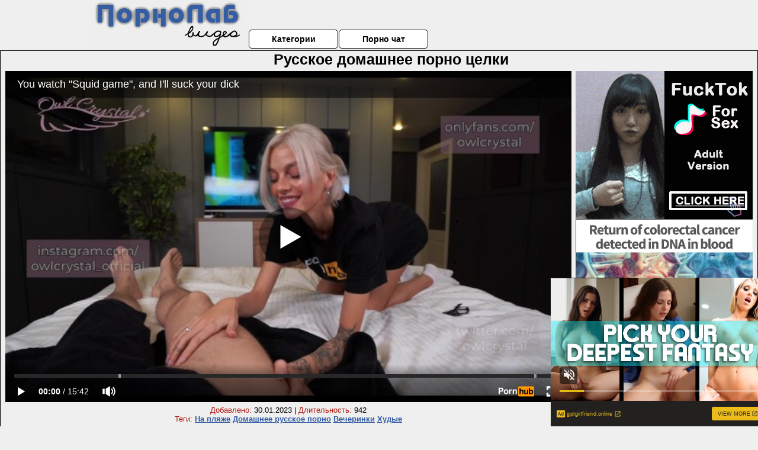

--- FILE ---
content_type: text/html; charset=UTF-8
request_url: https://www.pornhub.com/embed/ph6169d7ff78725
body_size: 10368
content:
<!DOCTYPE html>
<html>
<head>
    	    <link rel="canonical" href="https://www.pornhub.com/view_video.php?viewkey=ph6169d7ff78725" />
    	<title>Embed Player - Pornhub.com</title>
            <meta name="robots" content="noindex, indexifembedded" />
    	<link rel="shortcut icon" href="https://ei.phncdn.com/www-static/favicon.ico?cache=2026012201" />
			<link rel="dns-prefetch" href="//ki.phncdn.com/">
		<link rel="dns-prefetch" href="//es.phncdn.com">
		<link rel="dns-prefetch" href="//cdn1d-static-shared.phncdn.com">
		<link rel="dns-prefetch" href="//apis.google.com">
		<link rel="dns-prefetch" href="//ajax.googleapis.com">
		<link rel="dns-prefetch" href="//www.google-analytics.com">
		<link rel="dns-prefetch" href="//twitter.com">
		<link rel="dns-prefetch" href="//p.twitter.com">
		<link rel="dns-prefetch" href="//platform.tumblr.com">
		<link rel="dns-prefetch" href="//platform.twitter.com">
		<link rel="dns-prefetch" href="//ads.trafficjunky.net">
		<link rel="dns-prefetch" href="//ads2.contentabc.com">
		<link rel="dns-prefetch" href="//cdn1.ads.contentabc.com">
		<link rel="dns-prefetch" href="//media.trafficjunky.net">
		<link rel="dns-prefetch" href="//cdn.feeds.videosz.com">
		<link rel="dns-prefetch" href="//cdn.niche.videosz.com">
		<link rel="dns-prefetch" href="//cdn1-smallimg.phncdn.com">
		<link rel="dns-prefetch" href="//m2.nsimg.net">
        <link rel="dns-prefetch" href="//imagetransform.icfcdn.com">
		<script>
        var COOKIE_DOMAIN = 'pornhub.com';
    	var page_params = {};
	</script>

        <script src="https://media.trafficjunky.net/js/holiday-promo.js"></script>
	<style>
        body {
            background: #000 none repeat scroll 0 0;
            color: #fff;
            font-family: Arial,Helvetica,sans-serif;
            font-size: 12px;
        }
        
        .removedVideo {
            width:100%;
        }
        
        .removedVideoText {
            display: block;
            text-align: center;
            padding: 0.5%;
            color: #FFFFFF;
            font-size: 1.2em;
        }
        
        .videoEmbedLink {
            position: absolute;
            top: -20px;
            left: 0;
        }
        
		.userMessageSection {
			text-align: center;
			color: #fff;
			font-family: Arial, Helvetica, sans-serif;
			padding: 20px;
			z-index: 10;
			height: 225px;
			margin: auto;
			top: 0;
			bottom: 0;
			left: 0;
			right: 0;
			position: absolute;
			box-sizing: border-box;

            &.notAvailable {
                height: 100%;

                h2 {
                    position: absolute;
                    top: 50%;
                    left: 50%;
                    transform: translate(-50%, -50%);
                }
            }
		}

		.userMessageSection a,
		.userMessageSection a:visited {
			color: #f90;
			text-decoration: none;
			cursor: pointer;
		}

		.userMessageSection a:hover {
			text-decoration: underline;
		}

		.userMessageSection h2 {
			color: #fff;
			font-family: Arial, Helvetica, sans-serif;
			font-size: 22px;
			font-weight: normal;
			height: 56px;
			line-height: 28px;
			margin: 0 auto 20px;
			padding: 0;
			text-align: center;
			width: 300px;
		}

		a.orangeButton {
			color: #000;
			background: #f90;
			border-radius: 4px;
			-webkit-border-radius: 4px;
			-moz-border-radius: 4px;
			-ms-border-radius: 4px;
			box-sizing: border-box;
			color: rgb(20, 20, 20);
			cursor: pointer;
			display: inline-block;
			font-size: 20px;
			height: 49px;
			margin-bottom: 15px;
			padding: 13px 15px;
			position: relative;
			text-align: center;
			text-decoration: none;
			width: 486px;
			border: 0;
		}

		a.orangeButton:hover {
			background: #ffa31a;
			text-decoration: none;
		}

		a.orangeButton:visited {
			color: #000;
		}

		p.last {
			font-size: 14px;
		}

		#currentVideoImage {
			opacity: .3;
			position: absolute;
			left: 0;
			top: 0;
			min-width: 100%;
			min-height: 100%;
		}

		@media all and (max-width: 520px) {
			.userMessageSection h2 {
				font-size: 18px;
				line-height: 20px;
				width: auto;
				margin-bottom: 10px;
			}
			a.orangeButton {
				width: 95%;
				font-size: 18px;
				height: 45px;
			}

			p.last {
				font-size: 12px;
			}
		}

	</style>

    </head>

<body style="position: absolute; margin:0px; height:100%; width:100%; background: #000">
			

<style>
	body {
		background: #000 none repeat scroll 0 0;
		color: #fff;
		font-family: Arial,Helvetica,sans-serif;
		font-size: 12px;
	}
	a {
		outline-style: none;
		text-decoration: none;
		color: #f90;
	}
	* {
		margin: 0;
		padding: 0;
	}
	.clear{
		clear: both;
	}
	.removedVideo{
		width:100%;
	}
	.removedVideoText, .removedVideoTextPornhub{
		display: block;
		text-align: center;
		padding: 0.5%;
		color: #FFFFFF;
		font-size: 1.2em;
	}
	.removedVideo ul {
		margin:0 auto;
		width:55%;
		height:auto;
		display: block;
	}
	.removedVideo ul li{
		list-style:none;
		display: block;
		width: 25%;
		height: auto;
		float: left;
		border-top: 2px solid #000;
		border-left: 2px solid #000;
		border-bottom: 2px solid #000;
		position: relative;
		display: block;
		box-sizing: border-box;
		background-color: #000;
	}
	.removedVideo ul li:nth-child(2n+1){
		border-right: 2px solid #000;
	}
	.removedVideo ul li a{
		display: block;
		width: 100%;
		height: 100%;
		color: #000000;
	}
	.duration{
		position: absolute;
		bottom:5px;
		left:5px;
		display: none;
		color: #FFFFFF;
	}
	.titleRelated{
		position: absolute;
		top:0;
		display: none;
		color: #f90;
	}
	.voteRelated{
		position: absolute;
		display: none;
		bottom:5px;
		right:5px;
		color: #FFFFFF;
	}
	.icon-thumb-up{
		top: 1px;
		float: right;
		border: 0;
		background: transparent url(https://ei.phncdn.com/www-static/images/sprite-pornhub-nf.png?cache=2026012201) scroll no-repeat 0 0;
		background-position: -72px -225px;
		width: 15px;
		height: 14px;
		margin-left: 4px;
	}
	.privateOverlay{
		position: absolute;
		z-index: 100;
		top: 0;
		width: 100%;
	}
	.private-vid-title{
		position: absolute;
		bottom:5%;
		width:100%;
		z-index: 150;
		text-align: center;
		font-size: 1em;
	}
	.wrapper{
		position: absolute;
		top:0;
		bottom: 0;
		right: 0;
		left: 0;
		z-index: 1;
		display: block;
	}
	.selectVideoThumb:hover .wrapper{
		background-color: #0c0c0c;
		opacity: 0.7;
	}
	.selectVideoThumb:hover .voteRelated{
		display: block;
		z-index: 20;
	}
	.selectVideoThumb:hover .titleRelated{
		display: block;
		z-index: 30;
	}
	.selectVideoThumb:hover .duration{
		display: block;
		z-index: 40;
	}
    .videoEmbedLink {
        position: absolute;
        top: 0;
        left: 0;
        pointer-events: none;
        color: transparent;
    }
	@media screen and (max-width: 1024px) {
		.removedVideo ul {
			width: 70%;
		}
		.removedVideoText{
			padding: 0.2%;
			font-size: 1.1em;
		}

	}
</style>

<script type="text/javascript">
		var compaignVersion = '-html5';
	try {
		var fo = new ActiveXObject('ShockwaveFlash.ShockwaveFlash');
		if (fo) {
			compaignVersion = '';
		}
	} catch (e) {
		if (navigator.mimeTypes
				&& navigator.mimeTypes['application/x-shockwave-flash'] != undefined
				&& navigator.mimeTypes['application/x-shockwave-flash'].enabledPlugin) {
			compaignVersion = '';

		}
	}

	function getUrlVars() {
		var vars = {},
		    parts = window.location.href.replace(/[?&]+([^=&]+)=([^&]*)/gi, function(m,key,value) {
                vars[key] = value;
            });
		return vars;
	}
</script>
	
	
<script type="text/javascript">
		document.addEventListener("click", function (e) {
		var element =  document.getElementById('removedwrapper'),
			urlToGo = '/view_video.php?viewkey=ph6169d7ff78725&utm_source=pornolabvideo.ru&utm_medium=embed&utm_campaign=embed-removed'+compaignVersion;
		if (document.body.contains(element)) {
			// Element exists and list of video build.
			var level = 0;
			for (var element = e.target; element; element = element.parentNode) {
				if (element.id === 'x') {
					document.getElementsByClassName("selectVideoThumb").innerHTML = (level ? "inner " : "") + "x clicked";
					return;
				}
				level++;
			}
			if (level!==10){
				window.open(urlToGo, '_blank');
			}
		}
	});
</script>


		<input type="hidden" target="_blank" rel="noopener noreferrer" class="goToUrl" />
	<input type="hidden" target="_blank" rel="noopener noreferrer" class="goToUrlLogo" />
	
		
        <script src="https://cdn1d-static-shared.phncdn.com/html5player/videoPlayer/es6player/8.7.0/desktop-player.min.js"></script>

		<script>

						var flashvars = {"isVR":0,"domain":false,"experimentId":"experimentId unknown","searchEngineData":null,"maxInitialBufferLength":1,"disable_sharebar":0,"htmlPauseRoll":"false","htmlPostRoll":"false","autoplay":"false","autoreplay":"false","video_unavailable":"false","pauseroll_url":"","postroll_url":"","toprated_url":"https:\/\/www.pornhub.com\/video?o=tr&t=m","mostviewed_url":"https:\/\/www.pornhub.com\/video?o=mv&t=m","language":"en","isp":"amazon.com","geo":"united states","customLogo":"https:\/\/ei.phncdn.com\/www-static\/images\/pornhub_logo_straight.svg?cache=2026012201","trackingTimeWatched":false,"tubesCmsPrerollConfigType":"new","adRollGlobalConfig":[{"delay":[900,2000,3000],"forgetUserAfter":86400,"onNth":0,"skipDelay":5,"skippable":true,"vastSkipDelay":false,"json":"https:\/\/www.pornhub.com\/_xa\/ads?zone_id=1993741&site_id=2&preroll_type=json&channel%5Bcontext_tag%5D=point-of-view%2Cowlcrystal%2Csuper-hot-blonde%2Csquid-game%2Cperfect-gonzo%2Cpov-blowjob%2Call-natural%2Ctattoo-girl%2Cbeautiful-girl%2Cslime-girl%2Creal-amateur%2Ccum-in-mouth%2Chandjob%2Cslobbering-blowjob%2Creal-couple-homemade%2Cbedroom&channel%5Bcontext_category%5D=Blonde%2CBlowjob%2CCumshot%2CHandjob%2CPOV%2C60FPS%2CVerified-Amateurs%2CVerified-Couples%2CTattooed-Women&channel%5Bcontext_pornstar%5D=&channel%5Binfo%5D=%7B%22actor_id%22%3A2064790522%2C%22content_type%22%3A%22model%22%2C%22video_id%22%3A396428531%2C%22timestamp%22%3A1769151141%2C%22hash%22%3A%2288fd63c24e3a296863d73db368030786%22%2C%22session_id%22%3A%22667277687829492318%22%7D&noc=0&cache=1769151141&t_version=2026012201.ded8399&channel%5Bsite%5D=pornhub","user_accept_language":"","startPoint":0,"maxVideoTimeout":2000},{"delay":[900,2000,3000],"forgetUserAfter":86400,"onNth":0,"skipDelay":5,"skippable":true,"vastSkipDelay":false,"json":"https:\/\/www.pornhub.com\/_xa\/ads?zone_id=&site_id=2&preroll_type=json&channel%5Bcontext_tag%5D=point-of-view%2Cowlcrystal%2Csuper-hot-blonde%2Csquid-game%2Cperfect-gonzo%2Cpov-blowjob%2Call-natural%2Ctattoo-girl%2Cbeautiful-girl%2Cslime-girl%2Creal-amateur%2Ccum-in-mouth%2Chandjob%2Cslobbering-blowjob%2Creal-couple-homemade%2Cbedroom&channel%5Bcontext_category%5D=Blonde%2CBlowjob%2CCumshot%2CHandjob%2CPOV%2C60FPS%2CVerified-Amateurs%2CVerified-Couples%2CTattooed-Women&channel%5Bcontext_pornstar%5D=&channel%5Binfo%5D=%7B%22actor_id%22%3A2064790522%2C%22content_type%22%3A%22model%22%2C%22video_id%22%3A396428531%2C%22timestamp%22%3A1769151141%2C%22hash%22%3A%2288fd63c24e3a296863d73db368030786%22%2C%22session_id%22%3A%22667277687829492318%22%7D&noc=0&cache=1769151141&t_version=2026012201.ded8399&channel%5Bsite%5D=pornhub","user_accept_language":"","startPoint":100,"maxVideoTimeout":2000}],"embedCode":"<iframe src=\"https:\/\/www.pornhub.com\/embed\/ph6169d7ff78725\" frameborder=\"0\" width=\"560\" height=\"340\" scrolling=\"no\" allowfullscreen><\/iframe>","hidePostPauseRoll":false,"video_duration":942,"actionTags":"Blowjob:179,Handjob:893","link_url":"https:\/\/www.pornhub.com\/view_video.php?viewkey=ph6169d7ff78725","related_url":"https:\/\/www.pornhub.com\/api\/v1\/video\/player_related_datas?id=396428531","video_title":"You watch \"Squid game\", and I'll suck your dick","image_url":"https:\/\/ei.phncdn.com\/videos\/202110\/15\/396428531\/thumbs_46\/(m=eaAaGwObaaaa)(mh=anWScnlMtPC1eKyL)2.jpg","defaultQuality":[720,480,240,1080],"vcServerUrl":"\/svvt\/add?stype=evv&svalue=396428531&snonce=bgh94uxgj6kkh8hx&skey=64e18054ff46a3d49c929a62e1e364aaf387a7205a8a43ef441b48fcf440e9db&stime=1769151141","service":"","mediaPriority":"hls","mediaDefinitions":[{"group":1,"height":480,"width":854,"defaultQuality":true,"format":"hls","videoUrl":"https:\/\/ee-h.phncdn.com\/hls\/videos\/202110\/15\/396428531\/480P_2000K_396428531.mp4\/master.m3u8?validfrom=1769147541&validto=1769154741&ipa=1&hdl=-1&hash=VIkGVZMvQAGgXJHCrLvVZbDbXk0%3D","quality":"480","segmentFormats":{"audio":"ts_aac","video":"mpeg2_ts"}},{"group":1,"height":0,"width":0,"defaultQuality":false,"format":"mp4","videoUrl":"https:\/\/www.pornhub.com\/video\/get_media?s=eyJrIjoiZWQxNjA5NjdjZjhkZjg0NTA3NWQzNDU4MWM0NTQ3NjczYjUwMGM0M2Y3NTVjNTVhN2QyNTM4NWYzYTYwOGZiNCIsInQiOjE3NjkxNTExNDF9&v=ph6169d7ff78725&e=1&t=p","quality":[],"remote":true}],"isVertical":"false","video_unavailable_country":"false","mp4_seek":"ms","hotspots":[21662,8388,7981,6544,5956,5756,5247,5102,4993,5054,5064,4833,4815,5005,5256,5499,5653,5957,6194,6331,6411,6544,6696,6876,6738,6816,6780,6864,6783,6729,6658,6660,6621,6567,7245,6616,6576,6823,6490,6451,6361,6265,6198,6129,6067,5992,5967,5880,5765,5724,5787,6042,5557,5502,5435,5357,5317,5277,5286,5100,5006,4917,4838,4734,4628,4597,4561,4485,4435,4513,4361,4315,4275,4204,4127,4093,4034,4054,3999,4002,3998,3864,3817,3796,3828,3665,3671,3622,3551,3504,3459,3409,3408,3368,3285,3254,3290,3213,3185,3138,3129,3095,3090,3087,3073,3040,2989,2955,2943,3169,2908,2887,2857,2878,2860,2859,2823,2824,2849,2866,2786,2820,3168,2816,2794,2832,4605,2754,3257,2730,2680,2738,2711,2742,2703,2705,2669,2639,2625,2632,2747,2643,2623,2811,2588,2582,2551,2541,2511,2518,2548,2553,2521,2502,2514,2576,2536,2570,2544,2570,2646,2629,2670,2702,2745,2768,2844,2894,2861,2990,3080,3161,3216,3382,3553,3713,3978,4306,4678,4856,4864,4844,5105,5443,5418,4863,4363,4003],"thumbs":{"samplingFrequency":9,"type":"normal","cdnType":"regular","isVault":0,"urlPattern":"https:\/\/ei.phncdn.com\/videos\/202110\/15\/396428531\/timeline\/160x90\/(m=eGCaiCObaaaa)(mh=RM1xdNd2_bTxXVKm)S{4}.jpg","spritePatterns":["https:\/\/ei.phncdn.com\/videos\/202110\/15\/396428531\/timeline\/160x90\/(m=eGCaiCObaaaa)(mh=RM1xdNd2_bTxXVKm)S0.jpg","https:\/\/ei.phncdn.com\/videos\/202110\/15\/396428531\/timeline\/160x90\/(m=eGCaiCObaaaeSlnYk7T5ErgyKjMyG5LyQ5LzYXgAKbNAMjMxOlT2kJT0CRSxIXgyWlhyEzQyCrn4odacqoaeo0aaaa)(mh=So7-n7oGXRZsQ6qn)S0.jpg","https:\/\/ei.phncdn.com\/videos\/202110\/15\/396428531\/timeline\/160x90\/(m=eGCaiCObaaaeSlnYk7T5ErgyKjMyG5LyQ5LzYXgAKbNAMjMxOlT2kJT0CRSxIXgyWlhyEzQyCrn4odacqoaeo0aaaac2LgzL92CVidmYetmW8sm18Ym5ydnYGtnZeZl0LwBLXwAUv2lXydm4LdmVmLmUOgCNbabihachAaaaa)(mh=-vspZXAfaFMP-LKa)S0.jpg","https:\/\/ei.phncdn.com\/videos\/202110\/15\/396428531\/timeline\/160x90\/(m=[base64])(mh=sPv4z0Nb7K5f8o0A)S0.jpg","https:\/\/ei.phncdn.com\/videos\/202110\/15\/396428531\/timeline\/160x90\/(m=[base64])(mh=Ot6JR_l8xI_zMkth)S0.jpg"],"thumbHeight":"90","thumbWidth":"160"},"browser_url":"http:\/\/pornolabvideo.ru\/tselki\/russkoe-domashnee-porno-tselki-1.php","morefromthisuser_url":"\/model\/owl-crystal\/videos","options":"iframe","cdn":"haproxy","startLagThreshold":1000,"outBufferLagThreshold":2000,"appId":"1111","cdnProvider":"ht","nextVideo":[],"video_id":396428531},
			    utmSource = document.referrer.split('/')[2];

			if (utmSource == '' || (utmSource == undefined)){
				utmSource = 'www.pornhub.com';
			}

		</script>
		<style>
			#player {
				width:100%;
				height:100%;
				padding:0;
				margin:0;
			}
			p.unavailable {
				background-color: rgba(0,0,0,0.7);
				bottom: 0;
				left: 0;
				font-size: 3em;
				padding: 40px;
				position: absolute;
				right: 0;
				text-align: center;
				top: 0;
				z-index: 999;
			}
		</style>
		<div id="player">
            <div id="player-placeholder">
                                    <picture>
                        <img src="https://ei.phncdn.com/videos/202110/15/396428531/thumbs_46/(m=eaAaGwObaaaa)(mh=anWScnlMtPC1eKyL)2.jpg" alt="You watch "Squid game", and I'll suck your dick">
                    </picture>
                            </div>
        </div>
        <script type="text/javascript" >
                        // General Vars
            var embedredirect = {
                    mftuUrl : false,
                    mostViewedUrl : false,
                    relatedUrl : false,
                    topRatedUrl : false,
                    onFullscreen: false,
                    videoArea: false,
                    relatedBtns: false,
                    onMenu : false,
                    watchHD : false,
                    mode: 'affiliate'
                },
                phWhiteliste = [
                    "www.keezmovies.com"
                ],
                vastArray = [],
                isVr 		= flashvars.isVR,
                hasPingedVcServer = false;
                //globalPrerollSwitch = typeof flashvars.tubesCmsPrerollConfigType != 'undefined' ? flashvars.tubesCmsPrerollConfigType : null;

            // Function to white
            function whiteListeEmbedSite(){
                return phWhiteliste.indexOf(utmSource)>=0;
            }

            // Build the variables to send to the player
            if (!whiteListeEmbedSite()){
                embedredirect = {
                    mftuUrl : flashvars.morefromthisuser_url,
                    mostViewedUrl :flashvars.mostviewed_url,
                    relatedUrl : flashvars.link_url,
                    topRatedUrl : flashvars.toprated_url,
                    onFullscreen : false,
                    videoArea: false,
                    relatedBtns: false,
                    onMenu : true,
                    watchHD : false,
                    mode: 'embedded'
                };
            }

                        if (typeof flashvars.preroll !== 'undefined' && typeof page_params.holiday_promo_prem != 'undefined' && (typeof isVr !== 'undefined' && !isVr)) {
                for (var k = 0; k < flashvars.preroll.campaigns.length; k++) {
                    var obj 		= flashvars.preroll.campaigns[k],
                        clickArea   = {};

                    if(obj.clickableAreasByPlatform) {
                        var defaultValues = {
                            video: true,
                            link: true
                        }
                        clickArea = obj.clickableAreasByPlatform.pc ?  obj.clickableAreasByPlatform.pc : defaultValues;
                    }

                    vastObject = {
                        xml 			: obj.vastXml, //backend value from CMS
                        vastSkipDelay	: false,

                        rollSettings: {
                            onNth 			: obj.on_nth, //backend value from CMS
                            skipDelay 		: obj.skip_delay, //backend value from CMS
                            siteName        : 'Pornhub',
                            forgetUserAfter : obj.forgetUserAfter, //backend value from CMS
                            campaignName 	: obj.campaign_name,
                            skippable       : obj.skippable, //backend value from CMS
                            clickableAreas  : clickArea, //The objects or areas on the screen that the user can click to visit the url
                            campaignWeight	: obj.percentChance
                        }
                    };
                    vastArray.push(vastObject);
                }
            }

            /**
             * Function to convert events config to compatibility with Player version less than 6.1.*
             * @method getLegacyEventsConfig
             * @param {Object} eventsConfig
             * @return {{}} legacyEventsConfig
             */

            function getLegacyEventsConfig(eventsConfig) {
                let legacyNamesMap = {
                    'fullscreen.changed': 'onFullscreen',
                    'player.redirected' : 'onRedirect',
                    'playback.playing': 'onPlay'
                };

                return Object.entries(eventsConfig).reduce(function (acc, arr) {
                    var obj = {},
                        fileName = legacyNamesMap[arr[0]] || arr[0];
                    obj[fileName] = function (i, e, o) {
                        arr[1](o, i, e);
                    };
                    return Object.assign({}, acc, obj);
                }, {});
            }

            function registerPlayerEvents() {
                let events = {
                    // On Video Fulscreen -  HTML5 video feed trick
                    "fullscreen.changed": function(o, i) {
                        if(typeof triggerFullScreenDisplay == 'function') triggerFullScreenDisplay(i);
                    },
                    'player.redirected': function(){
                        if (typeof htEmbedTrack == 'object' && typeof htEmbedTrack.track == 'function') {
                            htEmbedTrack.track();
                        }
                    },
                    "playback.playing": function() {
                        if (flashvars.vcServerUrl == null) {
                            return;
                        }

                        setTimeout(function () {
                            if (!hasPingedVcServer) {
                                hasPingedVcServer = true;

                                var request1 = new XMLHttpRequest();
                                request1.open("GET", flashvars.vcServerUrl);
                                if (typeof liuIdOrNull !== 'undefined' && liuIdOrNull) {
                                    request1.setRequestHeader('__m', liuIdOrNull);
                                }
                                request1.send();
                            }
                        }, 10000);
                    }
                },
                playerVersion = MGP && MGP.buildInfo.playerVersion;
                return parseFloat(playerVersion) < 6.1 ? getLegacyEventsConfig(events) : events;
            }

            
            function loadThePlayer(){
                var forceAutoPlay	= getUrlVars()['autoplay'];
                                if (forceAutoPlay == undefined || forceAutoPlay != 1){
                    forceAutoPlay = false;
                } else {
                    forceAutoPlay = true;
                }

                var showOnPauseVal = !flashvars.hidePostPauseRoll;

                
                MGP.createPlayer('player', {
                    autoplay: {
                        enabled: forceAutoPlay, // Value is determined in settings.js
						initialState: true,
						retryOnFailure: false,
						switch: 'buttonbar', // 'menu' || 'buttonbar' || 'none'
                    },
                    deviceType: 'desktop',
                    quickSetup: 'pornhub',
                    embeds: {
                        enabled:true,
                        domain: true,
                        redirect:{
                            logoUrl: flashvars.link_url,
                            mftuUrl: embedredirect.mftuUrl,
                            mostViewedUrl: embedredirect.mostViewedUrl,
                            onFullscreen: embedredirect.onFullscreen,
                            onMenu: embedredirect.onMenu,
                            relatedUrl: embedredirect.relatedUrl,
                            sharebar:false,
                            topRatedUrl: embedredirect.topRatedUrl,
                            videoArea: embedredirect.videoArea
                        },
                        watchHD: embedredirect.watchHD,
                        utmRedirect:{
                            logo: true,
                            relatedBtns: embedredirect.relatedBtns,
                            thumbs: true,
                            videoArea: embedredirect.videoArea
                        }
                    },
                    mainRoll: {
                        actionTags: flashvars.actionTags,
                        mediaPriority: flashvars.mediaPriority,
                        mediaDefinition: flashvars.mediaDefinitions,
                        poster: flashvars.image_url,
                        thumbs: {
                            urlPattern: flashvars.thumbs.urlPattern,
                            samplingFrequency: flashvars.thumbs.samplingFrequency,
                            thumbWidth: flashvars.thumbs.thumbWidth,
                            thumbHeight: flashvars.thumbs.thumbHeight
                        },
                        duration: flashvars.video_duration,
                        title: flashvars.video_title,
                        videoUnavailableMessage: '',
                        videoUrl: flashvars.link_url,
                        textLinks: (typeof TEXTLINKS !== 'undefined') ? TEXTLINKS : []
                    },

                    hlsConfig: {
                        maxInitialBufferLength: flashvars.maxInitialBufferLength,
                        maxBufferLength: 20,
                        maxMaxBufferLength: 20
                    },

                    features:{
                        grid: true,
                        share: false,
                        logo: true,
                        themeColor: '#f6921e',
                        cinema: false,
                        options:false,
                        hideControlsTimeout: 2,
                        qualityInControlBar: true
                    },
                    referrerUrl:utmSource,
                    menu: {
                        relatedUrl: flashvars.related_url,
						relatedData: [["https:\/\/ei.phncdn.com\/videos\/202109\/22\/395138601\/thumbs_39\/(m=eGcEGgaaaa)(mh=iLi3EF6KUE5GDjrR)1.jpg","Had to suck a big dick to play Cyberpunk 2077. Blowjob Week","12:39",90,"https:\/\/www.pornhub.com\/view_video.php?viewkey=ph614afd9015a83",957033,"https:\/\/kw.phncdn.com\/videos\/202109\/22\/395138601\/360P_400K_395138601.webm?hdnea=st=1769151141~exp=1769154741~hdl=-1~hmac=e0ea51c59697c8b7e834f770da87c7feeff28e59","OwlCrystal","https:\/\/www.pornhub.com\/model\/owl-crystal","https:\/\/ei.phncdn.com\/www-static\/images\/verified-badge.svg",{"isWatched":false,"isFree":false,"isCC":false,"isInteractive":false,"languageCode":"ru","hasTrophy":false,"hasCheckmark":true,"isChannel":false,"highResThumb":"https:\/\/ei.phncdn.com\/videos\/202109\/22\/395138601\/thumbs_39\/(m=edLTGgaaaa)(mh=8pyfLHtaPkD594h_)1.jpg"}],["https:\/\/ei.phncdn.com\/videos\/202104\/10\/386431321\/thumbs_16\/(m=eGcEGgaaaa)(mh=MI_IhOIM_dfgK8-w)7.jpg","Deep blowjob after shower and sperm instead of cream","7:52",92,"https:\/\/www.pornhub.com\/view_video.php?viewkey=ph60721c8348e2c",1434337,"https:\/\/kw.phncdn.com\/videos\/202104\/10\/386431321\/360P_400K_386431321.webm?hdnea=st=1769151141~exp=1769154741~hdl=-1~hmac=46e9964a1e09df77d87595e06b8bc11851f0fc3f","OwlCrystal","https:\/\/www.pornhub.com\/model\/owl-crystal","https:\/\/ei.phncdn.com\/www-static\/images\/verified-badge.svg",{"isWatched":false,"isFree":false,"isCC":false,"isInteractive":false,"languageCode":"ru","hasTrophy":false,"hasCheckmark":true,"isChannel":false,"highResThumb":"https:\/\/ei.phncdn.com\/videos\/202104\/10\/386431321\/thumbs_16\/(m=edLTGgaaaa)(mh=O4AcoEadtuwEUiJ5)7.jpg"}],["https:\/\/ei.phncdn.com\/videos\/202107\/16\/391339161\/original\/(m=eGcEGgaaaa)(mh=_yerDwV2NnlMbm2u)1.jpg","This cutie loves my lollipop","15:29",92,"https:\/\/www.pornhub.com\/view_video.php?viewkey=ph60f1b2544f06f",378105,"https:\/\/kw.phncdn.com\/videos\/202107\/16\/391339161\/360P_400K_391339161.webm?hdnea=st=1769151141~exp=1769154741~hdl=-1~hmac=603e039b91295064433880fe21694011d01092d1","CarlaCute","https:\/\/www.pornhub.com\/model\/carla-cute","https:\/\/ei.phncdn.com\/www-static\/images\/verified-badge.svg",{"isWatched":false,"isFree":false,"isCC":false,"isInteractive":false,"languageCode":"","hasTrophy":false,"hasCheckmark":true,"isChannel":false,"highResThumb":"https:\/\/ei.phncdn.com\/videos\/202107\/16\/391339161\/original\/(m=edLTGgaaaa)(mh=Ws9RpzbmaEWiNT32)1.jpg"}],["https:\/\/ei.phncdn.com\/videos\/202206\/15\/409989621\/original\/(m=eGcEGgaaaa)(mh=Yg4mj23NvsaP3HRl)8.jpg","POV - Lingerie slut SolaZola gives you a horny POV blowjob","8:25",82,"https:\/\/www.pornhub.com\/view_video.php?viewkey=ph62aa1db9adbdd",57380,"https:\/\/kw.phncdn.com\/videos\/202206\/15\/409989621\/360P_400K_409989621.webm?hdnea=st=1769151141~exp=1769154741~hdl=-1~hmac=d72a68a67932d41271d8519e1ef9224ef314ef5b","Intimate POV","https:\/\/www.pornhub.com\/channels\/intimate-pov","https:\/\/ei.phncdn.com\/www-static\/images\/channel-badge.svg",{"isWatched":false,"isFree":false,"isCC":false,"isInteractive":false,"languageCode":"","hasTrophy":false,"hasCheckmark":false,"isChannel":true,"highResThumb":"https:\/\/ei.phncdn.com\/videos\/202206\/15\/409989621\/original\/(m=edLTGgaaaa)(mh=a46y59D2X3tfsMQ6)8.jpg"}],["https:\/\/ei.phncdn.com\/videos\/202501\/01\/462613361\/original\/(m=qVI_R3ZbeGcEGgaaaa)(mh=dv05HYxN5gjeLzJm)0.jpg","Fitness babe sucks neighbor&#039;s huge cock in the woods","11:36",96,"https:\/\/www.pornhub.com\/view_video.php?viewkey=6775aaf037ee9",37172,"https:\/\/kw.phncdn.com\/videos\/202501\/01\/462613361\/360P_400K_462613361.webm?hdnea=st=1769151141~exp=1769154741~hdl=-1~hmac=a3ab4c2dbe6808cf87d94244549d5e7f22c25fdd","OwlCrystal","https:\/\/www.pornhub.com\/model\/owl-crystal","https:\/\/ei.phncdn.com\/www-static\/images\/verified-badge.svg",{"isWatched":false,"isFree":false,"isCC":false,"isInteractive":false,"languageCode":"ru","hasTrophy":false,"hasCheckmark":true,"isChannel":false,"highResThumb":"https:\/\/ei.phncdn.com\/videos\/202501\/01\/462613361\/original\/(m=qVI_R3ZbedLTGgaaaa)(mh=r_mdSA-hny3oEhPd)0.jpg"}],["https:\/\/ei.phncdn.com\/videos\/202408\/04\/456066631\/original\/(m=qZ1NIRZbeGcEGgaaaa)(mh=O9cwdSYyJuku9TGj)0.jpg","A student girl paid with a blowjob for the trip - OwlCrystal","8:10",91,"https:\/\/www.pornhub.com\/view_video.php?viewkey=66af5fdb540b8",229942,"https:\/\/kw.phncdn.com\/videos\/202408\/04\/456066631\/360P_400K_456066631.webm?hdnea=st=1769151141~exp=1769154741~hdl=-1~hmac=cf55c5ae151f927877ae41f772766ce0df10873a","OwlCrystal","https:\/\/www.pornhub.com\/model\/owl-crystal","https:\/\/ei.phncdn.com\/www-static\/images\/verified-badge.svg",{"isWatched":false,"isFree":false,"isCC":false,"isInteractive":false,"languageCode":"","hasTrophy":false,"hasCheckmark":true,"isChannel":false,"highResThumb":"https:\/\/ei.phncdn.com\/videos\/202408\/04\/456066631\/original\/(m=qZ1NIRZbedLTGgaaaa)(mh=4Mf0npRGkq-pA5rX)0.jpg"}],["https:\/\/ei.phncdn.com\/videos\/202108\/25\/393555211\/original\/(m=q18HTYWbeGcEGgaaaa)(mh=NQk7LKxoNoFWVeyl)0.jpg","Facial for this sexy young babe she loves it|Amateur CarlaCute","5:42",96,"https:\/\/www.pornhub.com\/view_video.php?viewkey=ph61260ee28b3d3",387834,"https:\/\/kw.phncdn.com\/videos\/202108\/25\/393555211\/230215_0232_360P_400K_393555211.webm?hdnea=st=1769151141~exp=1769154741~hdl=-1~hmac=716e80f7b7b8f8c36eb0e6354773aa90a0ec14bb","CarlaCute","https:\/\/www.pornhub.com\/model\/carla-cute","https:\/\/ei.phncdn.com\/www-static\/images\/verified-badge.svg",{"isWatched":false,"isFree":false,"isCC":false,"isInteractive":false,"languageCode":"","hasTrophy":false,"hasCheckmark":true,"isChannel":false,"highResThumb":"https:\/\/ei.phncdn.com\/videos\/202108\/25\/393555211\/original\/(m=q18HTYWbedLTGgaaaa)(mh=mxbxMGYhJlvQaPLA)0.jpg"}],["https:\/\/ei.phncdn.com\/videos\/202310\/07\/440800701\/original\/(m=qL22LYYbeGcEGgaaaa)(mh=Wrcobq2HyUwJSVzW)0.jpg","Huge Cumshot from the tits of supermodel AriaVix. \\ juicy blowjob \/ pov","10:44",83,"https:\/\/www.pornhub.com\/view_video.php?viewkey=6521b04aa7f26",108606,"https:\/\/kw.phncdn.com\/videos\/202310\/07\/440800701\/360P_400K_440800701.webm?hdnea=st=1769151141~exp=1769154741~hdl=-1~hmac=f58ab1815acda4fff51562f76b5368641b082769","ArinaFox","https:\/\/www.pornhub.com\/model\/arinafox","https:\/\/ei.phncdn.com\/www-static\/images\/verified-badge.svg",{"isWatched":false,"isFree":false,"isCC":false,"isInteractive":false,"languageCode":"","hasTrophy":false,"hasCheckmark":true,"isChannel":false,"highResThumb":"https:\/\/ei.phncdn.com\/videos\/202310\/07\/440800701\/original\/(m=qL22LYYbedLTGgaaaa)(mh=mPv72pom17jQGl3E)0.jpg"}],["https:\/\/ei.phncdn.com\/videos\/202404\/17\/451189671\/original\/(m=qVMRSIZbeGcEGgaaaa)(mh=8LehOx7t7gLNIRik)0.jpg","Cute step sister loves to play with my dick and get covered face in cum","18:07",95,"https:\/\/www.pornhub.com\/view_video.php?viewkey=661f851a24d36",247295,"https:\/\/kw.phncdn.com\/videos\/202404\/17\/451189671\/360P_400K_451189671.webm?hdnea=st=1769151141~exp=1769154741~hdl=-1~hmac=6e0cf9a9ebf170797e290d71b6ddd9b2bb1e43be","CumForKate","https:\/\/www.pornhub.com\/model\/cumforkate","https:\/\/ei.phncdn.com\/www-static\/images\/verified-badge.svg",{"isWatched":false,"isFree":false,"isCC":false,"isInteractive":false,"languageCode":"ru","hasTrophy":false,"hasCheckmark":true,"isChannel":false,"highResThumb":"https:\/\/ei.phncdn.com\/videos\/202404\/17\/451189671\/original\/(m=qVMRSIZbedLTGgaaaa)(mh=WjlOZ_9w96-2d3mv)0.jpg"}],["https:\/\/ei.phncdn.com\/videos\/202009\/02\/348177291\/original\/(m=q-M0-0VbeGcEGgaaaa)(mh=qn0n-NGEAFvN9dNZ)0.jpg","Huge Load In Her Mouth After A Hot Fuck - 4K POV","12:54",92,"https:\/\/www.pornhub.com\/view_video.php?viewkey=ph5f4fbf21a6f4c",413830,"https:\/\/kw.phncdn.com\/videos\/202009\/02\/348177291\/360P_400K_348177291.webm?hdnea=st=1769151141~exp=1769154741~hdl=-1~hmac=6289f50e5cf6ee23d8bfb41ec67f960dd9dec04f","bess6969","https:\/\/www.pornhub.com\/model\/julie-jess","https:\/\/ei.phncdn.com\/www-static\/images\/verified-badge.svg",{"isWatched":false,"isFree":false,"isCC":false,"isInteractive":false,"languageCode":"","hasTrophy":false,"hasCheckmark":true,"isChannel":false,"highResThumb":"https:\/\/ei.phncdn.com\/videos\/202009\/02\/348177291\/original\/(m=q-M0-0VbedLTGgaaaa)(mh=hdKQ0iBLl4iK6bIK)0.jpg"}],["https:\/\/ei.phncdn.com\/videos\/202105\/01\/387409241\/thumbs_10\/(m=eGcEGgaaaa)(mh=4LZq6BNy5h8u6rDj)4.jpg","Super hot blonde blowjob after striptease","6:24",92,"https:\/\/www.pornhub.com\/view_video.php?viewkey=ph608d9ca5543e2",1413119,"https:\/\/kw.phncdn.com\/videos\/202105\/01\/387409241\/360P_400K_387409241.webm?hdnea=st=1769151141~exp=1769154741~hdl=-1~hmac=4e0b594bc71074f7362cd0db29cd8cd41b7dcc4a","OwlCrystal","https:\/\/www.pornhub.com\/model\/owl-crystal","https:\/\/ei.phncdn.com\/www-static\/images\/verified-badge.svg",{"isWatched":false,"isFree":false,"isCC":false,"isInteractive":false,"languageCode":"","hasTrophy":false,"hasCheckmark":true,"isChannel":false,"highResThumb":"https:\/\/ei.phncdn.com\/videos\/202105\/01\/387409241\/thumbs_10\/(m=edLTGgaaaa)(mh=xYRdTBdjc7LyM6aq)4.jpg"}],["https:\/\/ei.phncdn.com\/videos\/202106\/26\/390232941\/original\/(m=q-RXUTWbeGcEGgaaaa)(mh=u7gXJg3dx9XnlorF)0.jpg","Stepsister Sucks Big Dick Cool On Her Knees - ArinaFox","9:00",95,"https:\/\/www.pornhub.com\/view_video.php?viewkey=ph60d71b452279b",321372,"https:\/\/kw.phncdn.com\/videos\/202106\/26\/390232941\/360P_400K_390232941.webm?hdnea=st=1769151141~exp=1769154741~hdl=-1~hmac=9e1bbb48046d4be7da5f85618bfd4ebf301303d2","ArinaFox","https:\/\/www.pornhub.com\/model\/arinafox","https:\/\/ei.phncdn.com\/www-static\/images\/verified-badge.svg",{"isWatched":false,"isFree":false,"isCC":false,"isInteractive":false,"languageCode":"","hasTrophy":false,"hasCheckmark":true,"isChannel":false,"highResThumb":"https:\/\/ei.phncdn.com\/videos\/202106\/26\/390232941\/original\/(m=q-RXUTWbedLTGgaaaa)(mh=VrVgoZn-KoP9sX_W)0.jpg"}],["https:\/\/ei.phncdn.com\/videos\/202302\/07\/424968491\/original\/(m=qW1ZK_XbeGcEGgaaaa)(mh=Z2NSmjnXWfK4N19o)0.jpg","Stepsis Loves Her Mouth Full Of Cum","20:54",94,"https:\/\/www.pornhub.com\/view_video.php?viewkey=63e20743275c2",176174,"https:\/\/kw.phncdn.com\/videos\/202302\/07\/424968491\/360P_400K_424968491.webm?hdnea=st=1769151141~exp=1769154741~hdl=-1~hmac=e9a1edd1d4dac5fe35742b55d4f13b6eae9113fd","ariblack69","https:\/\/www.pornhub.com\/model\/ari-silver","https:\/\/ei.phncdn.com\/www-static\/images\/verified-badge.svg",{"isWatched":false,"isFree":false,"isCC":false,"isInteractive":false,"languageCode":"","hasTrophy":false,"hasCheckmark":true,"isChannel":false,"highResThumb":"https:\/\/ei.phncdn.com\/videos\/202302\/07\/424968491\/original\/(m=qW1ZK_XbedLTGgaaaa)(mh=LGw9hfI__a5rpsWT)0.jpg"}],["https:\/\/ei.phncdn.com\/videos\/202411\/11\/460373211\/original\/(m=qWRGXZZbeGcEGgaaaa)(mh=j_Fsz1PNYUglDW7l)0.jpg","Hot blowjob from sweet neighbor with cum in mouth","8:50",91,"https:\/\/www.pornhub.com\/view_video.php?viewkey=6732112ee6867",52696,"https:\/\/kw.phncdn.com\/videos\/202411\/11\/460373211\/360P_400K_460373211.webm?hdnea=st=1769151141~exp=1769154741~hdl=-1~hmac=639ae0476536a6dcf5ef0500bae3b3dad794849f","MayaLis","https:\/\/www.pornhub.com\/model\/lily-cute","https:\/\/ei.phncdn.com\/www-static\/images\/verified-badge.svg",{"isWatched":false,"isFree":false,"isCC":false,"isInteractive":false,"languageCode":"","hasTrophy":false,"hasCheckmark":true,"isChannel":false,"highResThumb":"https:\/\/ei.phncdn.com\/videos\/202411\/11\/460373211\/original\/(m=qWRGXZZbedLTGgaaaa)(mh=cnVlo_O6IN6konlB)0.jpg"}],["https:\/\/ei.phncdn.com\/videos\/202308\/16\/437545921\/thumbs_5\/(m=eGcEGgaaaa)(mh=07k1nmC3n2cfo37W)11.jpg","The Blowjob Challenge. Pretty Girl Sucking A Big Dick And Swallowing Cum","16:04",92,"https:\/\/www.pornhub.com\/view_video.php?viewkey=64dce6bd59457",139636,"https:\/\/kw.phncdn.com\/videos\/202308\/16\/437545921\/360P_400K_437545921.webm?hdnea=st=1769151141~exp=1769154741~hdl=-1~hmac=3e66d35e6b0c1e923cdf0f32e9f4d8b8e14a7b4a","NatyEvans","https:\/\/www.pornhub.com\/model\/natyevans","https:\/\/ei.phncdn.com\/www-static\/images\/verified-badge.svg",{"isWatched":false,"isFree":false,"isCC":false,"isInteractive":false,"languageCode":"ru","hasTrophy":false,"hasCheckmark":true,"isChannel":false,"highResThumb":"https:\/\/ei.phncdn.com\/videos\/202308\/16\/437545921\/thumbs_5\/(m=edLTGgaaaa)(mh=ldjaIUQuMWr2FFeV)11.jpg"}],["https:\/\/ei.phncdn.com\/videos\/202206\/15\/409993931\/original\/(m=qJ971QXbeGcEGgaaaa)(mh=EyhMZFfeP4ZX2HyN)0.jpg","Stepdad took me out in a car to give him a blowjob - FoxyElf","9:43",93,"https:\/\/www.pornhub.com\/view_video.php?viewkey=ph62aa30a4f3796",287745,"https:\/\/kw.phncdn.com\/videos\/202206\/15\/409993931\/360P_400K_409993931.webm?hdnea=st=1769151141~exp=1769154741~hdl=-1~hmac=fc07d74ae0132a616821f1e584360c3247c2e031","ArinaFox","https:\/\/www.pornhub.com\/model\/arinafox","https:\/\/ei.phncdn.com\/www-static\/images\/verified-badge.svg",{"isWatched":false,"isFree":false,"isCC":false,"isInteractive":false,"languageCode":"","hasTrophy":false,"hasCheckmark":true,"isChannel":false,"highResThumb":"https:\/\/ei.phncdn.com\/videos\/202206\/15\/409993931\/original\/(m=qJ971QXbedLTGgaaaa)(mh=GQ6Foj-NarfrYLva)0.jpg"}]],
                        showOnPause: showOnPauseVal
                    },
                    events: registerPlayerEvents(),
                    vast: vastArray,
                    //vast: (globalPrerollSwitch == 'old') ? vastArray : null , // Call of the preroll campaign
                    //adRolls: ((globalPrerollSwitch == 'new' || typeof flashvars.preroll == 'undefined') && (typeof isVr !== 'undefined' && !isVr)) ? flashvars.adRollGlobalConfig : null,
                    eventTracking: {
                        params: {
                            cdn: flashvars.cdn,
                            videoId: typeof flashvars['video_id'] !== 'undefined' ? flashvars['video_id'] : '',
                            playerSource: 'embeds'
                        }
                    },
				});
            }

            var placeholder = document.getElementById('player-placeholder');
            if (placeholder && placeholder.remove && typeof placeholder.remove === 'function') {
                placeholder.remove();
            }
            loadThePlayer();

        </script>
                    <a class="videoEmbedLink" href="https://www.pornhub.com/view_video.php?viewkey=ph6169d7ff78725">You watch "Squid game", and I'll suck your dick</a>
        	
	    </body>
</html>
